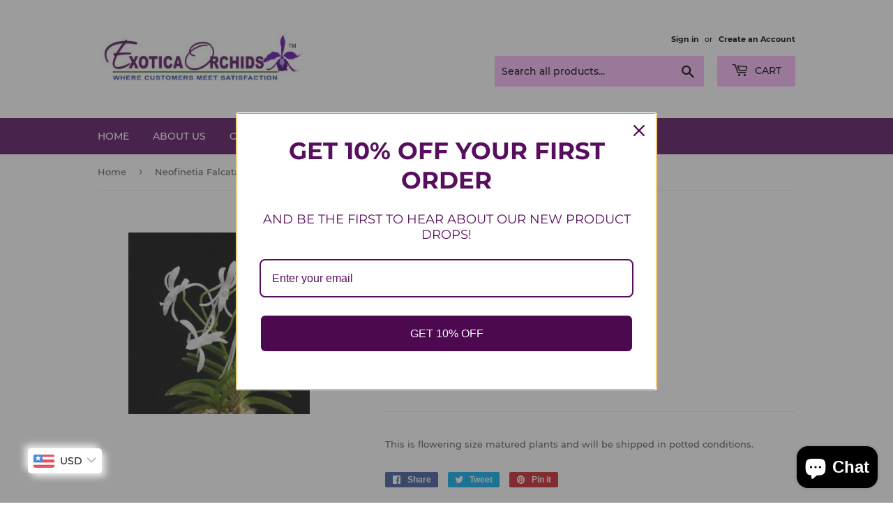

--- FILE ---
content_type: text/html; charset=utf-8
request_url: https://exoticaorchids.in/products/neofinetia-falcata-sp
body_size: 20158
content:
<!doctype html>
<html class="no-touch no-js" lang="en">
<head>
  <script>(function(H){H.className=H.className.replace(/\bno-js\b/,'js')})(document.documentElement)</script>
  <!-- Basic page needs ================================================== -->
  <meta charset="utf-8">
  <meta http-equiv="X-UA-Compatible" content="IE=edge,chrome=1">

  
  <link rel="shortcut icon" href="//exoticaorchids.in/cdn/shop/files/exotica-logo-icon_32x32.png?v=1613771931" type="image/png" />
  

  <!-- Title and description ================================================== -->
  <title>
  Neofinetia Falcata Sp. &ndash; EXOTICA ORCHIDS
  </title>

  
    <meta name="description" content="This is flowering size matured plants and will be shipped in potted conditions. ">
  

  <!-- Product meta ================================================== -->
  <!-- /snippets/social-meta-tags.liquid -->




<meta property="og:site_name" content="EXOTICA ORCHIDS">
<meta property="og:url" content="https://exoticaorchids.in/products/neofinetia-falcata-sp">
<meta property="og:title" content="Neofinetia Falcata Sp.">
<meta property="og:type" content="product">
<meta property="og:description" content="This is flowering size matured plants and will be shipped in potted conditions. ">

  <meta property="og:price:amount" content="1,850.00">
  <meta property="og:price:currency" content="INR">

<meta property="og:image" content="http://exoticaorchids.in/cdn/shop/products/749_1200x1200.jpg?v=1616175153">
<meta property="og:image:secure_url" content="https://exoticaorchids.in/cdn/shop/products/749_1200x1200.jpg?v=1616175153">


<meta name="twitter:card" content="summary_large_image">
<meta name="twitter:title" content="Neofinetia Falcata Sp.">
<meta name="twitter:description" content="This is flowering size matured plants and will be shipped in potted conditions. ">


  <!-- CSS3 variables ================================================== -->
  <style data-shopify>
  :root {
    --color-body-text: #585858;
    --color-body: #ffffff;
  }
</style>


  <!-- Helpers ================================================== -->
  <link rel="canonical" href="https://exoticaorchids.in/products/neofinetia-falcata-sp">
  <meta name="viewport" content="width=device-width,initial-scale=1">

  <!-- CSS ================================================== -->
  <link href="//exoticaorchids.in/cdn/shop/t/3/assets/theme.scss.css?v=147189794144948231851703512600" rel="stylesheet" type="text/css" media="all" />

  <script>

    var moneyFormat = '<span class=money>Rs. {{amount}}</span>';

    var theme = {
      strings:{
        product:{
          unavailable: "Unavailable",
          will_be_in_stock_after:"Will be in stock after [date]",
          only_left:"Only 1 left!",
          unitPrice: "Unit price",
          unitPriceSeparator: "per"
        },
        navigation:{
          more_link: "More"
        },
        map:{
          addressError: "Error looking up that address",
          addressNoResults: "No results for that address",
          addressQueryLimit: "You have exceeded the Google API usage limit. Consider upgrading to a \u003ca href=\"https:\/\/developers.google.com\/maps\/premium\/usage-limits\"\u003ePremium Plan\u003c\/a\u003e.",
          authError: "There was a problem authenticating your Google Maps API Key."
        }
      },
      settings:{
        cartType: "modal"
      }
    };</script>

  <!-- Header hook for plugins ================================================== -->
  <script>window.performance && window.performance.mark && window.performance.mark('shopify.content_for_header.start');</script><meta id="shopify-digital-wallet" name="shopify-digital-wallet" content="/53359739078/digital_wallets/dialog">
<meta id="in-context-paypal-metadata" data-shop-id="53359739078" data-venmo-supported="false" data-environment="production" data-locale="en_US" data-paypal-v4="true" data-currency="INR">
<link rel="alternate" type="application/json+oembed" href="https://exoticaorchids.in/products/neofinetia-falcata-sp.oembed">
<script async="async" src="/checkouts/internal/preloads.js?locale=en-IN"></script>
<script id="shopify-features" type="application/json">{"accessToken":"df4286341e5e67dfe5858b1d9b85dfcd","betas":["rich-media-storefront-analytics"],"domain":"exoticaorchids.in","predictiveSearch":true,"shopId":53359739078,"locale":"en"}</script>
<script>var Shopify = Shopify || {};
Shopify.shop = "exoticaorchids2021.myshopify.com";
Shopify.locale = "en";
Shopify.currency = {"active":"INR","rate":"1.0"};
Shopify.country = "IN";
Shopify.theme = {"name":"Supply","id":118327804102,"schema_name":"Supply","schema_version":"9.5.2","theme_store_id":679,"role":"main"};
Shopify.theme.handle = "null";
Shopify.theme.style = {"id":null,"handle":null};
Shopify.cdnHost = "exoticaorchids.in/cdn";
Shopify.routes = Shopify.routes || {};
Shopify.routes.root = "/";</script>
<script type="module">!function(o){(o.Shopify=o.Shopify||{}).modules=!0}(window);</script>
<script>!function(o){function n(){var o=[];function n(){o.push(Array.prototype.slice.apply(arguments))}return n.q=o,n}var t=o.Shopify=o.Shopify||{};t.loadFeatures=n(),t.autoloadFeatures=n()}(window);</script>
<script id="shop-js-analytics" type="application/json">{"pageType":"product"}</script>
<script defer="defer" async type="module" src="//exoticaorchids.in/cdn/shopifycloud/shop-js/modules/v2/client.init-shop-cart-sync_BT-GjEfc.en.esm.js"></script>
<script defer="defer" async type="module" src="//exoticaorchids.in/cdn/shopifycloud/shop-js/modules/v2/chunk.common_D58fp_Oc.esm.js"></script>
<script defer="defer" async type="module" src="//exoticaorchids.in/cdn/shopifycloud/shop-js/modules/v2/chunk.modal_xMitdFEc.esm.js"></script>
<script type="module">
  await import("//exoticaorchids.in/cdn/shopifycloud/shop-js/modules/v2/client.init-shop-cart-sync_BT-GjEfc.en.esm.js");
await import("//exoticaorchids.in/cdn/shopifycloud/shop-js/modules/v2/chunk.common_D58fp_Oc.esm.js");
await import("//exoticaorchids.in/cdn/shopifycloud/shop-js/modules/v2/chunk.modal_xMitdFEc.esm.js");

  window.Shopify.SignInWithShop?.initShopCartSync?.({"fedCMEnabled":true,"windoidEnabled":true});

</script>
<script>(function() {
  var isLoaded = false;
  function asyncLoad() {
    if (isLoaded) return;
    isLoaded = true;
    var urls = ["https:\/\/omnisnippet1.com\/platforms\/shopify.js?source=scriptTag\u0026v=2025-05-15T12\u0026shop=exoticaorchids2021.myshopify.com"];
    for (var i = 0; i < urls.length; i++) {
      var s = document.createElement('script');
      s.type = 'text/javascript';
      s.async = true;
      s.src = urls[i];
      var x = document.getElementsByTagName('script')[0];
      x.parentNode.insertBefore(s, x);
    }
  };
  if(window.attachEvent) {
    window.attachEvent('onload', asyncLoad);
  } else {
    window.addEventListener('load', asyncLoad, false);
  }
})();</script>
<script id="__st">var __st={"a":53359739078,"offset":-18000,"reqid":"a52707da-4b73-4deb-aa5e-4b87ada7ddce-1769342156","pageurl":"exoticaorchids.in\/products\/neofinetia-falcata-sp","u":"93fc9bfcda2e","p":"product","rtyp":"product","rid":6208186351814};</script>
<script>window.ShopifyPaypalV4VisibilityTracking = true;</script>
<script id="captcha-bootstrap">!function(){'use strict';const t='contact',e='account',n='new_comment',o=[[t,t],['blogs',n],['comments',n],[t,'customer']],c=[[e,'customer_login'],[e,'guest_login'],[e,'recover_customer_password'],[e,'create_customer']],r=t=>t.map((([t,e])=>`form[action*='/${t}']:not([data-nocaptcha='true']) input[name='form_type'][value='${e}']`)).join(','),a=t=>()=>t?[...document.querySelectorAll(t)].map((t=>t.form)):[];function s(){const t=[...o],e=r(t);return a(e)}const i='password',u='form_key',d=['recaptcha-v3-token','g-recaptcha-response','h-captcha-response',i],f=()=>{try{return window.sessionStorage}catch{return}},m='__shopify_v',_=t=>t.elements[u];function p(t,e,n=!1){try{const o=window.sessionStorage,c=JSON.parse(o.getItem(e)),{data:r}=function(t){const{data:e,action:n}=t;return t[m]||n?{data:e,action:n}:{data:t,action:n}}(c);for(const[e,n]of Object.entries(r))t.elements[e]&&(t.elements[e].value=n);n&&o.removeItem(e)}catch(o){console.error('form repopulation failed',{error:o})}}const l='form_type',E='cptcha';function T(t){t.dataset[E]=!0}const w=window,h=w.document,L='Shopify',v='ce_forms',y='captcha';let A=!1;((t,e)=>{const n=(g='f06e6c50-85a8-45c8-87d0-21a2b65856fe',I='https://cdn.shopify.com/shopifycloud/storefront-forms-hcaptcha/ce_storefront_forms_captcha_hcaptcha.v1.5.2.iife.js',D={infoText:'Protected by hCaptcha',privacyText:'Privacy',termsText:'Terms'},(t,e,n)=>{const o=w[L][v],c=o.bindForm;if(c)return c(t,g,e,D).then(n);var r;o.q.push([[t,g,e,D],n]),r=I,A||(h.body.append(Object.assign(h.createElement('script'),{id:'captcha-provider',async:!0,src:r})),A=!0)});var g,I,D;w[L]=w[L]||{},w[L][v]=w[L][v]||{},w[L][v].q=[],w[L][y]=w[L][y]||{},w[L][y].protect=function(t,e){n(t,void 0,e),T(t)},Object.freeze(w[L][y]),function(t,e,n,w,h,L){const[v,y,A,g]=function(t,e,n){const i=e?o:[],u=t?c:[],d=[...i,...u],f=r(d),m=r(i),_=r(d.filter((([t,e])=>n.includes(e))));return[a(f),a(m),a(_),s()]}(w,h,L),I=t=>{const e=t.target;return e instanceof HTMLFormElement?e:e&&e.form},D=t=>v().includes(t);t.addEventListener('submit',(t=>{const e=I(t);if(!e)return;const n=D(e)&&!e.dataset.hcaptchaBound&&!e.dataset.recaptchaBound,o=_(e),c=g().includes(e)&&(!o||!o.value);(n||c)&&t.preventDefault(),c&&!n&&(function(t){try{if(!f())return;!function(t){const e=f();if(!e)return;const n=_(t);if(!n)return;const o=n.value;o&&e.removeItem(o)}(t);const e=Array.from(Array(32),(()=>Math.random().toString(36)[2])).join('');!function(t,e){_(t)||t.append(Object.assign(document.createElement('input'),{type:'hidden',name:u})),t.elements[u].value=e}(t,e),function(t,e){const n=f();if(!n)return;const o=[...t.querySelectorAll(`input[type='${i}']`)].map((({name:t})=>t)),c=[...d,...o],r={};for(const[a,s]of new FormData(t).entries())c.includes(a)||(r[a]=s);n.setItem(e,JSON.stringify({[m]:1,action:t.action,data:r}))}(t,e)}catch(e){console.error('failed to persist form',e)}}(e),e.submit())}));const S=(t,e)=>{t&&!t.dataset[E]&&(n(t,e.some((e=>e===t))),T(t))};for(const o of['focusin','change'])t.addEventListener(o,(t=>{const e=I(t);D(e)&&S(e,y())}));const B=e.get('form_key'),M=e.get(l),P=B&&M;t.addEventListener('DOMContentLoaded',(()=>{const t=y();if(P)for(const e of t)e.elements[l].value===M&&p(e,B);[...new Set([...A(),...v().filter((t=>'true'===t.dataset.shopifyCaptcha))])].forEach((e=>S(e,t)))}))}(h,new URLSearchParams(w.location.search),n,t,e,['guest_login'])})(!0,!0)}();</script>
<script integrity="sha256-4kQ18oKyAcykRKYeNunJcIwy7WH5gtpwJnB7kiuLZ1E=" data-source-attribution="shopify.loadfeatures" defer="defer" src="//exoticaorchids.in/cdn/shopifycloud/storefront/assets/storefront/load_feature-a0a9edcb.js" crossorigin="anonymous"></script>
<script data-source-attribution="shopify.dynamic_checkout.dynamic.init">var Shopify=Shopify||{};Shopify.PaymentButton=Shopify.PaymentButton||{isStorefrontPortableWallets:!0,init:function(){window.Shopify.PaymentButton.init=function(){};var t=document.createElement("script");t.src="https://exoticaorchids.in/cdn/shopifycloud/portable-wallets/latest/portable-wallets.en.js",t.type="module",document.head.appendChild(t)}};
</script>
<script data-source-attribution="shopify.dynamic_checkout.buyer_consent">
  function portableWalletsHideBuyerConsent(e){var t=document.getElementById("shopify-buyer-consent"),n=document.getElementById("shopify-subscription-policy-button");t&&n&&(t.classList.add("hidden"),t.setAttribute("aria-hidden","true"),n.removeEventListener("click",e))}function portableWalletsShowBuyerConsent(e){var t=document.getElementById("shopify-buyer-consent"),n=document.getElementById("shopify-subscription-policy-button");t&&n&&(t.classList.remove("hidden"),t.removeAttribute("aria-hidden"),n.addEventListener("click",e))}window.Shopify?.PaymentButton&&(window.Shopify.PaymentButton.hideBuyerConsent=portableWalletsHideBuyerConsent,window.Shopify.PaymentButton.showBuyerConsent=portableWalletsShowBuyerConsent);
</script>
<script>
  function portableWalletsCleanup(e){e&&e.src&&console.error("Failed to load portable wallets script "+e.src);var t=document.querySelectorAll("shopify-accelerated-checkout .shopify-payment-button__skeleton, shopify-accelerated-checkout-cart .wallet-cart-button__skeleton"),e=document.getElementById("shopify-buyer-consent");for(let e=0;e<t.length;e++)t[e].remove();e&&e.remove()}function portableWalletsNotLoadedAsModule(e){e instanceof ErrorEvent&&"string"==typeof e.message&&e.message.includes("import.meta")&&"string"==typeof e.filename&&e.filename.includes("portable-wallets")&&(window.removeEventListener("error",portableWalletsNotLoadedAsModule),window.Shopify.PaymentButton.failedToLoad=e,"loading"===document.readyState?document.addEventListener("DOMContentLoaded",window.Shopify.PaymentButton.init):window.Shopify.PaymentButton.init())}window.addEventListener("error",portableWalletsNotLoadedAsModule);
</script>

<script type="module" src="https://exoticaorchids.in/cdn/shopifycloud/portable-wallets/latest/portable-wallets.en.js" onError="portableWalletsCleanup(this)" crossorigin="anonymous"></script>
<script nomodule>
  document.addEventListener("DOMContentLoaded", portableWalletsCleanup);
</script>

<link id="shopify-accelerated-checkout-styles" rel="stylesheet" media="screen" href="https://exoticaorchids.in/cdn/shopifycloud/portable-wallets/latest/accelerated-checkout-backwards-compat.css" crossorigin="anonymous">
<style id="shopify-accelerated-checkout-cart">
        #shopify-buyer-consent {
  margin-top: 1em;
  display: inline-block;
  width: 100%;
}

#shopify-buyer-consent.hidden {
  display: none;
}

#shopify-subscription-policy-button {
  background: none;
  border: none;
  padding: 0;
  text-decoration: underline;
  font-size: inherit;
  cursor: pointer;
}

#shopify-subscription-policy-button::before {
  box-shadow: none;
}

      </style>

<script>window.performance && window.performance.mark && window.performance.mark('shopify.content_for_header.end');</script>

  
  

  <script src="//exoticaorchids.in/cdn/shop/t/3/assets/jquery-2.2.3.min.js?v=58211863146907186831611751731" type="text/javascript"></script>

  <script src="//exoticaorchids.in/cdn/shop/t/3/assets/lazysizes.min.js?v=8147953233334221341611751731" async="async"></script>
  <script src="//exoticaorchids.in/cdn/shop/t/3/assets/vendor.js?v=106177282645720727331611751734" defer="defer"></script>
  <script src="//exoticaorchids.in/cdn/shop/t/3/assets/theme.js?v=8756856857736833641618586728" defer="defer"></script>


<!-- BEGIN app block: shopify://apps/bucks/blocks/app-embed/4f0a9b06-9da4-4a49-b378-2de9d23a3af3 -->
<script>
  window.bucksCC = window.bucksCC || {};
  window.bucksCC.metaConfig = {};
  window.bucksCC.reConvert = function() {};
  "function" != typeof Object.assign && (Object.assign = function(n) {
    if (null == n) 
      throw new TypeError("Cannot convert undefined or null to object");
    



    for (var r = Object(n), t = 1; t < arguments.length; t++) {
      var e = arguments[t];
      if (null != e) 
        for (var o in e) 
          e.hasOwnProperty(o) && (r[o] = e[o])
    }
    return r
  });

const bucks_validateJson = json => {
    let checkedJson;
    try {
        checkedJson = JSON.parse(json);
    } catch (error) { }
    return checkedJson;
};

  const bucks_encodedData = "[base64]";

  const bucks_myshopifyDomain = "exoticaorchids.in";

  const decodedURI = atob(bucks_encodedData);
  const bucks_decodedString = decodeURIComponent(decodedURI);


  const bucks_parsedData = bucks_validateJson(bucks_decodedString) || {};
  Object.assign(window.bucksCC.metaConfig, {

    ... bucks_parsedData,
    money_format: "\u003cspan class=money\u003eRs. {{amount}}\u003c\/span\u003e",
    money_with_currency_format: "\u003cspan class=money\u003eRs. {{amount}}\u003c\/span\u003e",
    userCurrency: "INR"

  });
  window.bucksCC.reConvert = function() {};
  window.bucksCC.themeAppExtension = true;
  window.bucksCC.metaConfig.multiCurrencies = [];
  window.bucksCC.localization = {};
  
  

  window.bucksCC.localization.availableCountries = ["AF","AX","AL","DZ","AD","AO","AI","AG","AR","AM","AW","AC","AU","AT","AZ","BS","BH","BD","BB","BY","BE","BZ","BJ","BM","BT","BO","BA","BW","BR","IO","VG","BN","BG","BF","BI","KH","CM","CA","CV","BQ","KY","CF","TD","CL","CN","CX","CC","CO","KM","CG","CD","CK","CR","CI","HR","CW","CY","CZ","DK","DJ","DM","DO","EC","EG","SV","GQ","ER","EE","SZ","ET","FK","FO","FJ","FI","FR","GF","PF","TF","GA","GM","GE","DE","GH","GI","GR","GL","GD","GP","GT","GG","GN","GW","GY","HT","HN","HK","HU","IS","IN","ID","IQ","IE","IM","IL","IT","JM","JP","JE","JO","KZ","KE","KI","XK","KW","KG","LA","LV","LB","LS","LR","LY","LI","LT","LU","MO","MG","MW","MY","MV","ML","MT","MQ","MR","MU","YT","MX","MD","MC","MN","ME","MS","MA","MZ","MM","NA","NR","NP","NL","NC","NZ","NI","NE","NG","NU","NF","MK","NO","OM","PK","PS","PA","PG","PY","PE","PH","PN","PL","PT","QA","RE","RO","RU","RW","WS","SM","ST","SA","SN","RS","SC","SL","SG","SX","SK","SI","SB","SO","ZA","GS","KR","SS","ES","LK","BL","SH","KN","LC","MF","PM","VC","SD","SR","SJ","SE","CH","TW","TJ","TZ","TH","TL","TG","TK","TO","TT","TA","TN","TR","TM","TC","TV","UM","UG","UA","AE","GB","US","UY","UZ","VU","VA","VE","VN","WF","EH","YE","ZM","ZW"];
  window.bucksCC.localization.availableLanguages = ["en"];

  
  window.bucksCC.metaConfig.multiCurrencies = "INR".split(',') || '';
  window.bucksCC.metaConfig.cartCurrency = "INR" || '';

  if ((((window || {}).bucksCC || {}).metaConfig || {}).instantLoader) {
    self.fetch || (self.fetch = function(e, n) {
      return n = n || {},
      new Promise(function(t, s) {
        var r = new XMLHttpRequest,
          o = [],
          u = [],
          i = {},
          a = function() {
            return {
              ok: 2 == (r.status / 100 | 0),
              statusText: r.statusText,
              status: r.status,
              url: r.responseURL,
              text: function() {
                return Promise.resolve(r.responseText)
              },
              json: function() {
                return Promise.resolve(JSON.parse(r.responseText))
              },
              blob: function() {
                return Promise.resolve(new Blob([r.response]))
              },
              clone: a,
              headers: {
                keys: function() {
                  return o
                },
                entries: function() {
                  return u
                },
                get: function(e) {
                  return i[e.toLowerCase()]
                },
                has: function(e) {
                  return e.toLowerCase() in i
                }
              }
            }
          };
        for (var c in r.open(n.method || "get", e, !0), r.onload = function() {
          r.getAllResponseHeaders().replace(/^(.*?):[^S\n]*([sS]*?)$/gm, function(e, n, t) {
            o.push(n = n.toLowerCase()),
            u.push([n, t]),
            i[n] = i[n]
              ? i[n] + "," + t
              : t
          }),
          t(a())
        },
        r.onerror = s,
        r.withCredentials = "include" == n.credentials,
        n.headers) 
          r.setRequestHeader(c, n.headers[c]);
        r.send(n.body || null)
      })
    });
    !function() {
      function t(t) {
        const e = document.createElement("style");
        e.innerText = t,
        document.head.appendChild(e)
      }
      function e(t) {
        const e = document.createElement("script");
        e.type = "text/javascript",
        e.text = t,
        document.head.appendChild(e),
        console.log("%cBUCKSCC: Instant Loader Activated ⚡️", "background: #1c64f6; color: #fff; font-size: 12px; font-weight:bold; padding: 5px 10px; border-radius: 3px")
      }
      let n = sessionStorage.getItem("bucksccHash");
      (
        n = n
          ? JSON.parse(n)
          : null
      )
        ? e(n)
        : fetch(`https://${bucks_myshopifyDomain}/apps/buckscc/sdk.min.js`, {mode: "no-cors"}).then(function(t) {
          return t.text()
        }).then(function(t) {
          if ((t || "").length > 100) {
            const o = JSON.stringify(t);
            sessionStorage.setItem("bucksccHash", o),
            n = t,
            e(t)
          }
        })
    }();
  }

  const themeAppExLoadEvent = new Event("BUCKSCC_THEME-APP-EXTENSION_LOADED", { bubbles: true, cancelable: false });

  // Dispatch the custom event on the window
  window.dispatchEvent(themeAppExLoadEvent);

</script><!-- END app block --><script src="https://cdn.shopify.com/extensions/e8878072-2f6b-4e89-8082-94b04320908d/inbox-1254/assets/inbox-chat-loader.js" type="text/javascript" defer="defer"></script>
<script src="https://cdn.shopify.com/extensions/019ba2d3-5579-7382-9582-e9b49f858129/bucks-23/assets/widgetLoader.js" type="text/javascript" defer="defer"></script>
<link href="https://monorail-edge.shopifysvc.com" rel="dns-prefetch">
<script>(function(){if ("sendBeacon" in navigator && "performance" in window) {try {var session_token_from_headers = performance.getEntriesByType('navigation')[0].serverTiming.find(x => x.name == '_s').description;} catch {var session_token_from_headers = undefined;}var session_cookie_matches = document.cookie.match(/_shopify_s=([^;]*)/);var session_token_from_cookie = session_cookie_matches && session_cookie_matches.length === 2 ? session_cookie_matches[1] : "";var session_token = session_token_from_headers || session_token_from_cookie || "";function handle_abandonment_event(e) {var entries = performance.getEntries().filter(function(entry) {return /monorail-edge.shopifysvc.com/.test(entry.name);});if (!window.abandonment_tracked && entries.length === 0) {window.abandonment_tracked = true;var currentMs = Date.now();var navigation_start = performance.timing.navigationStart;var payload = {shop_id: 53359739078,url: window.location.href,navigation_start,duration: currentMs - navigation_start,session_token,page_type: "product"};window.navigator.sendBeacon("https://monorail-edge.shopifysvc.com/v1/produce", JSON.stringify({schema_id: "online_store_buyer_site_abandonment/1.1",payload: payload,metadata: {event_created_at_ms: currentMs,event_sent_at_ms: currentMs}}));}}window.addEventListener('pagehide', handle_abandonment_event);}}());</script>
<script id="web-pixels-manager-setup">(function e(e,d,r,n,o){if(void 0===o&&(o={}),!Boolean(null===(a=null===(i=window.Shopify)||void 0===i?void 0:i.analytics)||void 0===a?void 0:a.replayQueue)){var i,a;window.Shopify=window.Shopify||{};var t=window.Shopify;t.analytics=t.analytics||{};var s=t.analytics;s.replayQueue=[],s.publish=function(e,d,r){return s.replayQueue.push([e,d,r]),!0};try{self.performance.mark("wpm:start")}catch(e){}var l=function(){var e={modern:/Edge?\/(1{2}[4-9]|1[2-9]\d|[2-9]\d{2}|\d{4,})\.\d+(\.\d+|)|Firefox\/(1{2}[4-9]|1[2-9]\d|[2-9]\d{2}|\d{4,})\.\d+(\.\d+|)|Chrom(ium|e)\/(9{2}|\d{3,})\.\d+(\.\d+|)|(Maci|X1{2}).+ Version\/(15\.\d+|(1[6-9]|[2-9]\d|\d{3,})\.\d+)([,.]\d+|)( \(\w+\)|)( Mobile\/\w+|) Safari\/|Chrome.+OPR\/(9{2}|\d{3,})\.\d+\.\d+|(CPU[ +]OS|iPhone[ +]OS|CPU[ +]iPhone|CPU IPhone OS|CPU iPad OS)[ +]+(15[._]\d+|(1[6-9]|[2-9]\d|\d{3,})[._]\d+)([._]\d+|)|Android:?[ /-](13[3-9]|1[4-9]\d|[2-9]\d{2}|\d{4,})(\.\d+|)(\.\d+|)|Android.+Firefox\/(13[5-9]|1[4-9]\d|[2-9]\d{2}|\d{4,})\.\d+(\.\d+|)|Android.+Chrom(ium|e)\/(13[3-9]|1[4-9]\d|[2-9]\d{2}|\d{4,})\.\d+(\.\d+|)|SamsungBrowser\/([2-9]\d|\d{3,})\.\d+/,legacy:/Edge?\/(1[6-9]|[2-9]\d|\d{3,})\.\d+(\.\d+|)|Firefox\/(5[4-9]|[6-9]\d|\d{3,})\.\d+(\.\d+|)|Chrom(ium|e)\/(5[1-9]|[6-9]\d|\d{3,})\.\d+(\.\d+|)([\d.]+$|.*Safari\/(?![\d.]+ Edge\/[\d.]+$))|(Maci|X1{2}).+ Version\/(10\.\d+|(1[1-9]|[2-9]\d|\d{3,})\.\d+)([,.]\d+|)( \(\w+\)|)( Mobile\/\w+|) Safari\/|Chrome.+OPR\/(3[89]|[4-9]\d|\d{3,})\.\d+\.\d+|(CPU[ +]OS|iPhone[ +]OS|CPU[ +]iPhone|CPU IPhone OS|CPU iPad OS)[ +]+(10[._]\d+|(1[1-9]|[2-9]\d|\d{3,})[._]\d+)([._]\d+|)|Android:?[ /-](13[3-9]|1[4-9]\d|[2-9]\d{2}|\d{4,})(\.\d+|)(\.\d+|)|Mobile Safari.+OPR\/([89]\d|\d{3,})\.\d+\.\d+|Android.+Firefox\/(13[5-9]|1[4-9]\d|[2-9]\d{2}|\d{4,})\.\d+(\.\d+|)|Android.+Chrom(ium|e)\/(13[3-9]|1[4-9]\d|[2-9]\d{2}|\d{4,})\.\d+(\.\d+|)|Android.+(UC? ?Browser|UCWEB|U3)[ /]?(15\.([5-9]|\d{2,})|(1[6-9]|[2-9]\d|\d{3,})\.\d+)\.\d+|SamsungBrowser\/(5\.\d+|([6-9]|\d{2,})\.\d+)|Android.+MQ{2}Browser\/(14(\.(9|\d{2,})|)|(1[5-9]|[2-9]\d|\d{3,})(\.\d+|))(\.\d+|)|K[Aa][Ii]OS\/(3\.\d+|([4-9]|\d{2,})\.\d+)(\.\d+|)/},d=e.modern,r=e.legacy,n=navigator.userAgent;return n.match(d)?"modern":n.match(r)?"legacy":"unknown"}(),u="modern"===l?"modern":"legacy",c=(null!=n?n:{modern:"",legacy:""})[u],f=function(e){return[e.baseUrl,"/wpm","/b",e.hashVersion,"modern"===e.buildTarget?"m":"l",".js"].join("")}({baseUrl:d,hashVersion:r,buildTarget:u}),m=function(e){var d=e.version,r=e.bundleTarget,n=e.surface,o=e.pageUrl,i=e.monorailEndpoint;return{emit:function(e){var a=e.status,t=e.errorMsg,s=(new Date).getTime(),l=JSON.stringify({metadata:{event_sent_at_ms:s},events:[{schema_id:"web_pixels_manager_load/3.1",payload:{version:d,bundle_target:r,page_url:o,status:a,surface:n,error_msg:t},metadata:{event_created_at_ms:s}}]});if(!i)return console&&console.warn&&console.warn("[Web Pixels Manager] No Monorail endpoint provided, skipping logging."),!1;try{return self.navigator.sendBeacon.bind(self.navigator)(i,l)}catch(e){}var u=new XMLHttpRequest;try{return u.open("POST",i,!0),u.setRequestHeader("Content-Type","text/plain"),u.send(l),!0}catch(e){return console&&console.warn&&console.warn("[Web Pixels Manager] Got an unhandled error while logging to Monorail."),!1}}}}({version:r,bundleTarget:l,surface:e.surface,pageUrl:self.location.href,monorailEndpoint:e.monorailEndpoint});try{o.browserTarget=l,function(e){var d=e.src,r=e.async,n=void 0===r||r,o=e.onload,i=e.onerror,a=e.sri,t=e.scriptDataAttributes,s=void 0===t?{}:t,l=document.createElement("script"),u=document.querySelector("head"),c=document.querySelector("body");if(l.async=n,l.src=d,a&&(l.integrity=a,l.crossOrigin="anonymous"),s)for(var f in s)if(Object.prototype.hasOwnProperty.call(s,f))try{l.dataset[f]=s[f]}catch(e){}if(o&&l.addEventListener("load",o),i&&l.addEventListener("error",i),u)u.appendChild(l);else{if(!c)throw new Error("Did not find a head or body element to append the script");c.appendChild(l)}}({src:f,async:!0,onload:function(){if(!function(){var e,d;return Boolean(null===(d=null===(e=window.Shopify)||void 0===e?void 0:e.analytics)||void 0===d?void 0:d.initialized)}()){var d=window.webPixelsManager.init(e)||void 0;if(d){var r=window.Shopify.analytics;r.replayQueue.forEach((function(e){var r=e[0],n=e[1],o=e[2];d.publishCustomEvent(r,n,o)})),r.replayQueue=[],r.publish=d.publishCustomEvent,r.visitor=d.visitor,r.initialized=!0}}},onerror:function(){return m.emit({status:"failed",errorMsg:"".concat(f," has failed to load")})},sri:function(e){var d=/^sha384-[A-Za-z0-9+/=]+$/;return"string"==typeof e&&d.test(e)}(c)?c:"",scriptDataAttributes:o}),m.emit({status:"loading"})}catch(e){m.emit({status:"failed",errorMsg:(null==e?void 0:e.message)||"Unknown error"})}}})({shopId: 53359739078,storefrontBaseUrl: "https://exoticaorchids.in",extensionsBaseUrl: "https://extensions.shopifycdn.com/cdn/shopifycloud/web-pixels-manager",monorailEndpoint: "https://monorail-edge.shopifysvc.com/unstable/produce_batch",surface: "storefront-renderer",enabledBetaFlags: ["2dca8a86"],webPixelsConfigList: [{"id":"860127509","configuration":"{\"apiURL\":\"https:\/\/api.omnisend.com\",\"appURL\":\"https:\/\/app.omnisend.com\",\"brandID\":\"680bbe29f8deedeb6f9cfc02\",\"trackingURL\":\"https:\/\/wt.omnisendlink.com\"}","eventPayloadVersion":"v1","runtimeContext":"STRICT","scriptVersion":"aa9feb15e63a302383aa48b053211bbb","type":"APP","apiClientId":186001,"privacyPurposes":["ANALYTICS","MARKETING","SALE_OF_DATA"],"dataSharingAdjustments":{"protectedCustomerApprovalScopes":["read_customer_address","read_customer_email","read_customer_name","read_customer_personal_data","read_customer_phone"]}},{"id":"325320981","configuration":"{\"pixel_id\":\"874567986446671\",\"pixel_type\":\"facebook_pixel\",\"metaapp_system_user_token\":\"-\"}","eventPayloadVersion":"v1","runtimeContext":"OPEN","scriptVersion":"ca16bc87fe92b6042fbaa3acc2fbdaa6","type":"APP","apiClientId":2329312,"privacyPurposes":["ANALYTICS","MARKETING","SALE_OF_DATA"],"dataSharingAdjustments":{"protectedCustomerApprovalScopes":["read_customer_address","read_customer_email","read_customer_name","read_customer_personal_data","read_customer_phone"]}},{"id":"shopify-app-pixel","configuration":"{}","eventPayloadVersion":"v1","runtimeContext":"STRICT","scriptVersion":"0450","apiClientId":"shopify-pixel","type":"APP","privacyPurposes":["ANALYTICS","MARKETING"]},{"id":"shopify-custom-pixel","eventPayloadVersion":"v1","runtimeContext":"LAX","scriptVersion":"0450","apiClientId":"shopify-pixel","type":"CUSTOM","privacyPurposes":["ANALYTICS","MARKETING"]}],isMerchantRequest: false,initData: {"shop":{"name":"EXOTICA ORCHIDS","paymentSettings":{"currencyCode":"INR"},"myshopifyDomain":"exoticaorchids2021.myshopify.com","countryCode":"IN","storefrontUrl":"https:\/\/exoticaorchids.in"},"customer":null,"cart":null,"checkout":null,"productVariants":[{"price":{"amount":1850.0,"currencyCode":"INR"},"product":{"title":"Neofinetia Falcata Sp.","vendor":"EXOTICAORCHIDS2021","id":"6208186351814","untranslatedTitle":"Neofinetia Falcata Sp.","url":"\/products\/neofinetia-falcata-sp","type":""},"id":"38102469279942","image":{"src":"\/\/exoticaorchids.in\/cdn\/shop\/products\/749.jpg?v=1616175153"},"sku":"","title":"Default Title","untranslatedTitle":"Default Title"}],"purchasingCompany":null},},"https://exoticaorchids.in/cdn","fcfee988w5aeb613cpc8e4bc33m6693e112",{"modern":"","legacy":""},{"shopId":"53359739078","storefrontBaseUrl":"https:\/\/exoticaorchids.in","extensionBaseUrl":"https:\/\/extensions.shopifycdn.com\/cdn\/shopifycloud\/web-pixels-manager","surface":"storefront-renderer","enabledBetaFlags":"[\"2dca8a86\"]","isMerchantRequest":"false","hashVersion":"fcfee988w5aeb613cpc8e4bc33m6693e112","publish":"custom","events":"[[\"page_viewed\",{}],[\"product_viewed\",{\"productVariant\":{\"price\":{\"amount\":1850.0,\"currencyCode\":\"INR\"},\"product\":{\"title\":\"Neofinetia Falcata Sp.\",\"vendor\":\"EXOTICAORCHIDS2021\",\"id\":\"6208186351814\",\"untranslatedTitle\":\"Neofinetia Falcata Sp.\",\"url\":\"\/products\/neofinetia-falcata-sp\",\"type\":\"\"},\"id\":\"38102469279942\",\"image\":{\"src\":\"\/\/exoticaorchids.in\/cdn\/shop\/products\/749.jpg?v=1616175153\"},\"sku\":\"\",\"title\":\"Default Title\",\"untranslatedTitle\":\"Default Title\"}}]]"});</script><script>
  window.ShopifyAnalytics = window.ShopifyAnalytics || {};
  window.ShopifyAnalytics.meta = window.ShopifyAnalytics.meta || {};
  window.ShopifyAnalytics.meta.currency = 'INR';
  var meta = {"product":{"id":6208186351814,"gid":"gid:\/\/shopify\/Product\/6208186351814","vendor":"EXOTICAORCHIDS2021","type":"","handle":"neofinetia-falcata-sp","variants":[{"id":38102469279942,"price":185000,"name":"Neofinetia Falcata Sp.","public_title":null,"sku":""}],"remote":false},"page":{"pageType":"product","resourceType":"product","resourceId":6208186351814,"requestId":"a52707da-4b73-4deb-aa5e-4b87ada7ddce-1769342156"}};
  for (var attr in meta) {
    window.ShopifyAnalytics.meta[attr] = meta[attr];
  }
</script>
<script class="analytics">
  (function () {
    var customDocumentWrite = function(content) {
      var jquery = null;

      if (window.jQuery) {
        jquery = window.jQuery;
      } else if (window.Checkout && window.Checkout.$) {
        jquery = window.Checkout.$;
      }

      if (jquery) {
        jquery('body').append(content);
      }
    };

    var hasLoggedConversion = function(token) {
      if (token) {
        return document.cookie.indexOf('loggedConversion=' + token) !== -1;
      }
      return false;
    }

    var setCookieIfConversion = function(token) {
      if (token) {
        var twoMonthsFromNow = new Date(Date.now());
        twoMonthsFromNow.setMonth(twoMonthsFromNow.getMonth() + 2);

        document.cookie = 'loggedConversion=' + token + '; expires=' + twoMonthsFromNow;
      }
    }

    var trekkie = window.ShopifyAnalytics.lib = window.trekkie = window.trekkie || [];
    if (trekkie.integrations) {
      return;
    }
    trekkie.methods = [
      'identify',
      'page',
      'ready',
      'track',
      'trackForm',
      'trackLink'
    ];
    trekkie.factory = function(method) {
      return function() {
        var args = Array.prototype.slice.call(arguments);
        args.unshift(method);
        trekkie.push(args);
        return trekkie;
      };
    };
    for (var i = 0; i < trekkie.methods.length; i++) {
      var key = trekkie.methods[i];
      trekkie[key] = trekkie.factory(key);
    }
    trekkie.load = function(config) {
      trekkie.config = config || {};
      trekkie.config.initialDocumentCookie = document.cookie;
      var first = document.getElementsByTagName('script')[0];
      var script = document.createElement('script');
      script.type = 'text/javascript';
      script.onerror = function(e) {
        var scriptFallback = document.createElement('script');
        scriptFallback.type = 'text/javascript';
        scriptFallback.onerror = function(error) {
                var Monorail = {
      produce: function produce(monorailDomain, schemaId, payload) {
        var currentMs = new Date().getTime();
        var event = {
          schema_id: schemaId,
          payload: payload,
          metadata: {
            event_created_at_ms: currentMs,
            event_sent_at_ms: currentMs
          }
        };
        return Monorail.sendRequest("https://" + monorailDomain + "/v1/produce", JSON.stringify(event));
      },
      sendRequest: function sendRequest(endpointUrl, payload) {
        // Try the sendBeacon API
        if (window && window.navigator && typeof window.navigator.sendBeacon === 'function' && typeof window.Blob === 'function' && !Monorail.isIos12()) {
          var blobData = new window.Blob([payload], {
            type: 'text/plain'
          });

          if (window.navigator.sendBeacon(endpointUrl, blobData)) {
            return true;
          } // sendBeacon was not successful

        } // XHR beacon

        var xhr = new XMLHttpRequest();

        try {
          xhr.open('POST', endpointUrl);
          xhr.setRequestHeader('Content-Type', 'text/plain');
          xhr.send(payload);
        } catch (e) {
          console.log(e);
        }

        return false;
      },
      isIos12: function isIos12() {
        return window.navigator.userAgent.lastIndexOf('iPhone; CPU iPhone OS 12_') !== -1 || window.navigator.userAgent.lastIndexOf('iPad; CPU OS 12_') !== -1;
      }
    };
    Monorail.produce('monorail-edge.shopifysvc.com',
      'trekkie_storefront_load_errors/1.1',
      {shop_id: 53359739078,
      theme_id: 118327804102,
      app_name: "storefront",
      context_url: window.location.href,
      source_url: "//exoticaorchids.in/cdn/s/trekkie.storefront.8d95595f799fbf7e1d32231b9a28fd43b70c67d3.min.js"});

        };
        scriptFallback.async = true;
        scriptFallback.src = '//exoticaorchids.in/cdn/s/trekkie.storefront.8d95595f799fbf7e1d32231b9a28fd43b70c67d3.min.js';
        first.parentNode.insertBefore(scriptFallback, first);
      };
      script.async = true;
      script.src = '//exoticaorchids.in/cdn/s/trekkie.storefront.8d95595f799fbf7e1d32231b9a28fd43b70c67d3.min.js';
      first.parentNode.insertBefore(script, first);
    };
    trekkie.load(
      {"Trekkie":{"appName":"storefront","development":false,"defaultAttributes":{"shopId":53359739078,"isMerchantRequest":null,"themeId":118327804102,"themeCityHash":"14677634016155410854","contentLanguage":"en","currency":"INR","eventMetadataId":"d13805cf-4209-4075-a84c-89abf2f859e3"},"isServerSideCookieWritingEnabled":true,"monorailRegion":"shop_domain","enabledBetaFlags":["65f19447"]},"Session Attribution":{},"S2S":{"facebookCapiEnabled":true,"source":"trekkie-storefront-renderer","apiClientId":580111}}
    );

    var loaded = false;
    trekkie.ready(function() {
      if (loaded) return;
      loaded = true;

      window.ShopifyAnalytics.lib = window.trekkie;

      var originalDocumentWrite = document.write;
      document.write = customDocumentWrite;
      try { window.ShopifyAnalytics.merchantGoogleAnalytics.call(this); } catch(error) {};
      document.write = originalDocumentWrite;

      window.ShopifyAnalytics.lib.page(null,{"pageType":"product","resourceType":"product","resourceId":6208186351814,"requestId":"a52707da-4b73-4deb-aa5e-4b87ada7ddce-1769342156","shopifyEmitted":true});

      var match = window.location.pathname.match(/checkouts\/(.+)\/(thank_you|post_purchase)/)
      var token = match? match[1]: undefined;
      if (!hasLoggedConversion(token)) {
        setCookieIfConversion(token);
        window.ShopifyAnalytics.lib.track("Viewed Product",{"currency":"INR","variantId":38102469279942,"productId":6208186351814,"productGid":"gid:\/\/shopify\/Product\/6208186351814","name":"Neofinetia Falcata Sp.","price":"1850.00","sku":"","brand":"EXOTICAORCHIDS2021","variant":null,"category":"","nonInteraction":true,"remote":false},undefined,undefined,{"shopifyEmitted":true});
      window.ShopifyAnalytics.lib.track("monorail:\/\/trekkie_storefront_viewed_product\/1.1",{"currency":"INR","variantId":38102469279942,"productId":6208186351814,"productGid":"gid:\/\/shopify\/Product\/6208186351814","name":"Neofinetia Falcata Sp.","price":"1850.00","sku":"","brand":"EXOTICAORCHIDS2021","variant":null,"category":"","nonInteraction":true,"remote":false,"referer":"https:\/\/exoticaorchids.in\/products\/neofinetia-falcata-sp"});
      }
    });


        var eventsListenerScript = document.createElement('script');
        eventsListenerScript.async = true;
        eventsListenerScript.src = "//exoticaorchids.in/cdn/shopifycloud/storefront/assets/shop_events_listener-3da45d37.js";
        document.getElementsByTagName('head')[0].appendChild(eventsListenerScript);

})();</script>
<script
  defer
  src="https://exoticaorchids.in/cdn/shopifycloud/perf-kit/shopify-perf-kit-3.0.4.min.js"
  data-application="storefront-renderer"
  data-shop-id="53359739078"
  data-render-region="gcp-us-east1"
  data-page-type="product"
  data-theme-instance-id="118327804102"
  data-theme-name="Supply"
  data-theme-version="9.5.2"
  data-monorail-region="shop_domain"
  data-resource-timing-sampling-rate="10"
  data-shs="true"
  data-shs-beacon="true"
  data-shs-export-with-fetch="true"
  data-shs-logs-sample-rate="1"
  data-shs-beacon-endpoint="https://exoticaorchids.in/api/collect"
></script>
</head>

<body id="neofinetia-falcata-sp" class="template-product">

  <div id="shopify-section-header" class="shopify-section header-section"><header class="site-header" role="banner" data-section-id="header" data-section-type="header-section">
  <div class="wrapper">

    <div class="grid--full">
      <div class="grid-item large--one-half">
        
          <div class="h1 header-logo" itemscope itemtype="http://schema.org/Organization">
        
          
          

          <a href="/" itemprop="url">
            <div class="lazyload__image-wrapper no-js header-logo__image" style="max-width:305px;">
              <div style="padding-top:25.787965616045845%;">
                <img class="lazyload js"
                  data-src="//exoticaorchids.in/cdn/shop/files/logo-exotica_{width}x.jpg?v=1613771592"
                  data-widths="[180, 360, 540, 720, 900, 1080, 1296, 1512, 1728, 2048]"
                  data-aspectratio="3.8777777777777778"
                  data-sizes="auto"
                  alt="EXOTICA ORCHIDS"
                  style="width:305px;">
              </div>
            </div>
            <noscript>
              
              <img src="//exoticaorchids.in/cdn/shop/files/logo-exotica_305x.jpg?v=1613771592"
                srcset="//exoticaorchids.in/cdn/shop/files/logo-exotica_305x.jpg?v=1613771592 1x, //exoticaorchids.in/cdn/shop/files/logo-exotica_305x@2x.jpg?v=1613771592 2x"
                alt="EXOTICA ORCHIDS"
                itemprop="logo"
                style="max-width:305px;">
            </noscript>
          </a>
          
        
          </div>
        
      </div>

      <div class="grid-item large--one-half text-center large--text-right">
        
          <div class="site-header--text-links">
            

            
              <span class="site-header--meta-links medium-down--hide">
                
                  <a href="/account/login" id="customer_login_link">Sign in</a>
                  <span class="site-header--spacer">or</span>
                  <a href="/account/register" id="customer_register_link">Create an Account</a>
                
              </span>
            
          </div>

          <br class="medium-down--hide">
        

        <form action="/search" method="get" class="search-bar" role="search">
  <input type="hidden" name="type" value="product">

  <input type="search" name="q" value="" placeholder="Search all products..." aria-label="Search all products...">
  <button type="submit" class="search-bar--submit icon-fallback-text">
    <span class="icon icon-search" aria-hidden="true"></span>
    <span class="fallback-text">Search</span>
  </button>
</form>


        <a href="/cart" class="header-cart-btn cart-toggle">
          <span class="icon icon-cart"></span>
          Cart <span class="cart-count cart-badge--desktop hidden-count">0</span>
        </a>
      </div>
    </div>

  </div>
</header>

<div id="mobileNavBar">
  <div class="display-table-cell">
    <button class="menu-toggle mobileNavBar-link" aria-controls="navBar" aria-expanded="false"><span class="icon icon-hamburger" aria-hidden="true"></span>Menu</button>
  </div>
  <div class="display-table-cell">
    <a href="/cart" class="cart-toggle mobileNavBar-link">
      <span class="icon icon-cart"></span>
      Cart <span class="cart-count hidden-count">0</span>
    </a>
  </div>
</div>

<nav class="nav-bar" id="navBar" role="navigation">
  <div class="wrapper">
    <form action="/search" method="get" class="search-bar" role="search">
  <input type="hidden" name="type" value="product">

  <input type="search" name="q" value="" placeholder="Search all products..." aria-label="Search all products...">
  <button type="submit" class="search-bar--submit icon-fallback-text">
    <span class="icon icon-search" aria-hidden="true"></span>
    <span class="fallback-text">Search</span>
  </button>
</form>

    <ul class="mobile-nav" id="MobileNav">
  
  
    
      <li>
        <a
          href="/"
          class="mobile-nav--link"
          data-meganav-type="child"
          >
            Home
        </a>
      </li>
    
  
    
      <li>
        <a
          href="/pages/about-us"
          class="mobile-nav--link"
          data-meganav-type="child"
          >
            About Us
        </a>
      </li>
    
  
    
      
      <li
        class="mobile-nav--has-dropdown "
        aria-haspopup="true">
        <a
          href="/collections/orchid-plants"
          class="mobile-nav--link"
          data-meganav-type="parent"
          >
            Orchid Plants
        </a>
        <button class="icon icon-arrow-down mobile-nav--button"
          aria-expanded="false"
          aria-label="Orchid Plants Menu">
        </button>
        <ul
          id="MenuParent-3"
          class="mobile-nav--dropdown mobile-nav--has-grandchildren"
          data-meganav-dropdown>
          
            
            
              <li
                class="mobile-nav--has-dropdown mobile-nav--has-dropdown-grandchild "
                aria-haspopup="true">
                <a
                  href="/collections/hybrids"
                  class="mobile-nav--link"
                  data-meganav-type="parent"
                  >
                    Hybrids
                </a>
                <button class="icon icon-arrow-down mobile-nav--button"
                  aria-expanded="false"
                  aria-label="Hybrids Menu">
                </button>
                <ul
                  id="MenuChildren-3-1"
                  class="mobile-nav--dropdown-grandchild"
                  data-meganav-dropdown>
                  
                    <li>
                      <a
                        href="/collections/dendrobium-1"
                        class="mobile-nav--link"
                        data-meganav-type="child"
                        >
                          Dendrobium
                        </a>
                    </li>
                  
                    <li>
                      <a
                        href="/collections/phalaenopsis-1"
                        class="mobile-nav--link"
                        data-meganav-type="child"
                        >
                          Phalaenopsis
                        </a>
                    </li>
                  
                    <li>
                      <a
                        href="/collections/oncidium-alliance"
                        class="mobile-nav--link"
                        data-meganav-type="child"
                        >
                          Oncidium &amp; Alliance
                        </a>
                    </li>
                  
                    <li>
                      <a
                        href="/collections/cattleya-alliance"
                        class="mobile-nav--link"
                        data-meganav-type="child"
                        >
                          Cattleya &amp; Alliance
                        </a>
                    </li>
                  
                    <li>
                      <a
                        href="/collections/rhyncostylis-1"
                        class="mobile-nav--link"
                        data-meganav-type="child"
                        >
                          Rhyncostylis
                        </a>
                    </li>
                  
                    <li>
                      <a
                        href="/collections/vandaceus-alliance-1"
                        class="mobile-nav--link"
                        data-meganav-type="child"
                        >
                          Vandaceus &amp; Alliance
                        </a>
                    </li>
                  
                    <li>
                      <a
                        href="/collections/catasetinae"
                        class="mobile-nav--link"
                        data-meganav-type="child"
                        >
                          Catasetinae
                        </a>
                    </li>
                  
                    <li>
                      <a
                        href="/collections/bulbophyllums-1"
                        class="mobile-nav--link"
                        data-meganav-type="child"
                        >
                          Bulbophyllums
                        </a>
                    </li>
                  
                    <li>
                      <a
                        href="/collections/paphiopediliums"
                        class="mobile-nav--link"
                        data-meganav-type="child"
                        >
                          Paphiopediliums
                        </a>
                    </li>
                  
                    <li>
                      <a
                        href="/collections/specials"
                        class="mobile-nav--link"
                        data-meganav-type="child"
                        >
                          Specials
                        </a>
                    </li>
                  
                    <li>
                      <a
                        href="/collections/ht-cymbidium"
                        class="mobile-nav--link"
                        data-meganav-type="child"
                        >
                          HT Cymbidium
                        </a>
                    </li>
                  
                </ul>
              </li>
            
          
            
            
              <li
                class="mobile-nav--has-dropdown mobile-nav--has-dropdown-grandchild "
                aria-haspopup="true">
                <a
                  href="/collections/cultivated-species"
                  class="mobile-nav--link"
                  data-meganav-type="parent"
                  >
                    Cultivated Species
                </a>
                <button class="icon icon-arrow-down mobile-nav--button"
                  aria-expanded="false"
                  aria-label="Cultivated Species Menu">
                </button>
                <ul
                  id="MenuChildren-3-2"
                  class="mobile-nav--dropdown-grandchild"
                  data-meganav-dropdown>
                  
                    <li>
                      <a
                        href="/collections/dendrobium"
                        class="mobile-nav--link"
                        data-meganav-type="child"
                        >
                          Dendrobium
                        </a>
                    </li>
                  
                    <li>
                      <a
                        href="/collections/phalaenopsis"
                        class="mobile-nav--link"
                        data-meganav-type="child"
                        >
                          Phalaenopsis
                        </a>
                    </li>
                  
                    <li>
                      <a
                        href="/collections/bulbophyllums"
                        class="mobile-nav--link"
                        data-meganav-type="child"
                        >
                          Bulbophyllums
                        </a>
                    </li>
                  
                    <li>
                      <a
                        href="/collections/vandaceus-alliance"
                        class="mobile-nav--link"
                        data-meganav-type="child"
                        >
                          Vandaceus &amp; Alliance
                        </a>
                    </li>
                  
                    <li>
                      <a
                        href="/collections/rhyncostylis"
                        class="mobile-nav--link"
                        data-meganav-type="child"
                        >
                          Rhyncostylis
                        </a>
                    </li>
                  
                    <li>
                      <a
                        href="/collections/coelogyne"
                        class="mobile-nav--link"
                        data-meganav-type="child"
                        >
                          Coelogyne
                        </a>
                    </li>
                  
                    <li>
                      <a
                        href="/collections/unique-species"
                        class="mobile-nav--link"
                        data-meganav-type="child"
                        >
                          Unique Species
                        </a>
                    </li>
                  
                    <li>
                      <a
                        href="/collections/catasetinae"
                        class="mobile-nav--link"
                        data-meganav-type="child"
                        >
                          Catasetinae
                        </a>
                    </li>
                  
                    <li>
                      <a
                        href="/collections/paphiopediliums-1"
                        class="mobile-nav--link"
                        data-meganav-type="child"
                        >
                          Paphiopediliums
                        </a>
                    </li>
                  
                </ul>
              </li>
            
          
        </ul>
      </li>
    
  
    
      
      <li
        class="mobile-nav--has-dropdown "
        aria-haspopup="true">
        <a
          href="/collections/orchids-needs"
          class="mobile-nav--link"
          data-meganav-type="parent"
          >
            Orchid&#39;s Needs
        </a>
        <button class="icon icon-arrow-down mobile-nav--button"
          aria-expanded="false"
          aria-label="Orchid&#39;s Needs Menu">
        </button>
        <ul
          id="MenuParent-4"
          class="mobile-nav--dropdown "
          data-meganav-dropdown>
          
            
              <li>
                <a
                  href="/collections/pots"
                  class="mobile-nav--link"
                  data-meganav-type="child"
                  >
                    Pots
                </a>
              </li>
            
          
            
              <li>
                <a
                  href="/collections/potting-media"
                  class="mobile-nav--link"
                  data-meganav-type="child"
                  >
                    Potting Media
                </a>
              </li>
            
          
            
              <li>
                <a
                  href="/collections/fertilizer-nutrition-and-pesticides"
                  class="mobile-nav--link"
                  data-meganav-type="child"
                  >
                    Fertilizer, Nutrition and Pesticides
                </a>
              </li>
            
          
            
              <li>
                <a
                  href="/collections/mounting-slab"
                  class="mobile-nav--link"
                  data-meganav-type="child"
                  >
                    Mounting Slab
                </a>
              </li>
            
          
            
              <li>
                <a
                  href="/collections/sprayer"
                  class="mobile-nav--link"
                  data-meganav-type="child"
                  >
                    Sprayer
                </a>
              </li>
            
          
            
              <li>
                <a
                  href="/collections/tag"
                  class="mobile-nav--link"
                  data-meganav-type="child"
                  >
                    Tag
                </a>
              </li>
            
          
            
              <li>
                <a
                  href="/collections/others"
                  class="mobile-nav--link"
                  data-meganav-type="child"
                  >
                    Others
                </a>
              </li>
            
          
        </ul>
      </li>
    
  
    
      <li>
        <a
          href="/pages/contact-us"
          class="mobile-nav--link"
          data-meganav-type="child"
          >
            Contact Us
        </a>
      </li>
    
  
    
      <li>
        <a
          href="/blogs/blog"
          class="mobile-nav--link"
          data-meganav-type="child"
          >
            Blog
        </a>
      </li>
    
  
    
      <li>
        <a
          href="/collections/tillandsia-air-plants"
          class="mobile-nav--link"
          data-meganav-type="child"
          >
            Tillandsia / Air Plants
        </a>
      </li>
    
  

  
    
      <li class="customer-navlink large--hide"><a href="/account/login" id="customer_login_link">Sign in</a></li>
      <li class="customer-navlink large--hide"><a href="/account/register" id="customer_register_link">Create an Account</a></li>
    
  
</ul>

    <ul class="site-nav" id="AccessibleNav">
  
  
    
      <li>
        <a
          href="/"
          class="site-nav--link"
          data-meganav-type="child"
          >
            Home
        </a>
      </li>
    
  
    
      <li>
        <a
          href="/pages/about-us"
          class="site-nav--link"
          data-meganav-type="child"
          >
            About Us
        </a>
      </li>
    
  
    
      
      <li
        class="site-nav--has-dropdown "
        aria-haspopup="true">
        <a
          href="/collections/orchid-plants"
          class="site-nav--link"
          data-meganav-type="parent"
          aria-controls="MenuParent-3"
          aria-expanded="false"
          >
            Orchid Plants
            <span class="icon icon-arrow-down" aria-hidden="true"></span>
        </a>
        <ul
          id="MenuParent-3"
          class="site-nav--dropdown site-nav--has-grandchildren"
          data-meganav-dropdown>
          
            
            
              <li
                class="site-nav--has-dropdown site-nav--has-dropdown-grandchild "
                aria-haspopup="true">
                <a
                  href="/collections/hybrids"
                  class="site-nav--link"
                  aria-controls="MenuChildren-3-1"
                  data-meganav-type="parent"
                  
                  tabindex="-1">
                    Hybrids
                    <span class="icon icon-arrow-down" aria-hidden="true"></span>
                </a>
                <ul
                  id="MenuChildren-3-1"
                  class="site-nav--dropdown-grandchild"
                  data-meganav-dropdown>
                  
                    <li>
                      <a
                        href="/collections/dendrobium-1"
                        class="site-nav--link"
                        data-meganav-type="child"
                        
                        tabindex="-1">
                          Dendrobium
                        </a>
                    </li>
                  
                    <li>
                      <a
                        href="/collections/phalaenopsis-1"
                        class="site-nav--link"
                        data-meganav-type="child"
                        
                        tabindex="-1">
                          Phalaenopsis
                        </a>
                    </li>
                  
                    <li>
                      <a
                        href="/collections/oncidium-alliance"
                        class="site-nav--link"
                        data-meganav-type="child"
                        
                        tabindex="-1">
                          Oncidium &amp; Alliance
                        </a>
                    </li>
                  
                    <li>
                      <a
                        href="/collections/cattleya-alliance"
                        class="site-nav--link"
                        data-meganav-type="child"
                        
                        tabindex="-1">
                          Cattleya &amp; Alliance
                        </a>
                    </li>
                  
                    <li>
                      <a
                        href="/collections/rhyncostylis-1"
                        class="site-nav--link"
                        data-meganav-type="child"
                        
                        tabindex="-1">
                          Rhyncostylis
                        </a>
                    </li>
                  
                    <li>
                      <a
                        href="/collections/vandaceus-alliance-1"
                        class="site-nav--link"
                        data-meganav-type="child"
                        
                        tabindex="-1">
                          Vandaceus &amp; Alliance
                        </a>
                    </li>
                  
                    <li>
                      <a
                        href="/collections/catasetinae"
                        class="site-nav--link"
                        data-meganav-type="child"
                        
                        tabindex="-1">
                          Catasetinae
                        </a>
                    </li>
                  
                    <li>
                      <a
                        href="/collections/bulbophyllums-1"
                        class="site-nav--link"
                        data-meganav-type="child"
                        
                        tabindex="-1">
                          Bulbophyllums
                        </a>
                    </li>
                  
                    <li>
                      <a
                        href="/collections/paphiopediliums"
                        class="site-nav--link"
                        data-meganav-type="child"
                        
                        tabindex="-1">
                          Paphiopediliums
                        </a>
                    </li>
                  
                    <li>
                      <a
                        href="/collections/specials"
                        class="site-nav--link"
                        data-meganav-type="child"
                        
                        tabindex="-1">
                          Specials
                        </a>
                    </li>
                  
                    <li>
                      <a
                        href="/collections/ht-cymbidium"
                        class="site-nav--link"
                        data-meganav-type="child"
                        
                        tabindex="-1">
                          HT Cymbidium
                        </a>
                    </li>
                  
                </ul>
              </li>
            
          
            
            
              <li
                class="site-nav--has-dropdown site-nav--has-dropdown-grandchild "
                aria-haspopup="true">
                <a
                  href="/collections/cultivated-species"
                  class="site-nav--link"
                  aria-controls="MenuChildren-3-2"
                  data-meganav-type="parent"
                  
                  tabindex="-1">
                    Cultivated Species
                    <span class="icon icon-arrow-down" aria-hidden="true"></span>
                </a>
                <ul
                  id="MenuChildren-3-2"
                  class="site-nav--dropdown-grandchild"
                  data-meganav-dropdown>
                  
                    <li>
                      <a
                        href="/collections/dendrobium"
                        class="site-nav--link"
                        data-meganav-type="child"
                        
                        tabindex="-1">
                          Dendrobium
                        </a>
                    </li>
                  
                    <li>
                      <a
                        href="/collections/phalaenopsis"
                        class="site-nav--link"
                        data-meganav-type="child"
                        
                        tabindex="-1">
                          Phalaenopsis
                        </a>
                    </li>
                  
                    <li>
                      <a
                        href="/collections/bulbophyllums"
                        class="site-nav--link"
                        data-meganav-type="child"
                        
                        tabindex="-1">
                          Bulbophyllums
                        </a>
                    </li>
                  
                    <li>
                      <a
                        href="/collections/vandaceus-alliance"
                        class="site-nav--link"
                        data-meganav-type="child"
                        
                        tabindex="-1">
                          Vandaceus &amp; Alliance
                        </a>
                    </li>
                  
                    <li>
                      <a
                        href="/collections/rhyncostylis"
                        class="site-nav--link"
                        data-meganav-type="child"
                        
                        tabindex="-1">
                          Rhyncostylis
                        </a>
                    </li>
                  
                    <li>
                      <a
                        href="/collections/coelogyne"
                        class="site-nav--link"
                        data-meganav-type="child"
                        
                        tabindex="-1">
                          Coelogyne
                        </a>
                    </li>
                  
                    <li>
                      <a
                        href="/collections/unique-species"
                        class="site-nav--link"
                        data-meganav-type="child"
                        
                        tabindex="-1">
                          Unique Species
                        </a>
                    </li>
                  
                    <li>
                      <a
                        href="/collections/catasetinae"
                        class="site-nav--link"
                        data-meganav-type="child"
                        
                        tabindex="-1">
                          Catasetinae
                        </a>
                    </li>
                  
                    <li>
                      <a
                        href="/collections/paphiopediliums-1"
                        class="site-nav--link"
                        data-meganav-type="child"
                        
                        tabindex="-1">
                          Paphiopediliums
                        </a>
                    </li>
                  
                </ul>
              </li>
            
          
        </ul>
      </li>
    
  
    
      
      <li
        class="site-nav--has-dropdown "
        aria-haspopup="true">
        <a
          href="/collections/orchids-needs"
          class="site-nav--link"
          data-meganav-type="parent"
          aria-controls="MenuParent-4"
          aria-expanded="false"
          >
            Orchid&#39;s Needs
            <span class="icon icon-arrow-down" aria-hidden="true"></span>
        </a>
        <ul
          id="MenuParent-4"
          class="site-nav--dropdown "
          data-meganav-dropdown>
          
            
              <li>
                <a
                  href="/collections/pots"
                  class="site-nav--link"
                  data-meganav-type="child"
                  
                  tabindex="-1">
                    Pots
                </a>
              </li>
            
          
            
              <li>
                <a
                  href="/collections/potting-media"
                  class="site-nav--link"
                  data-meganav-type="child"
                  
                  tabindex="-1">
                    Potting Media
                </a>
              </li>
            
          
            
              <li>
                <a
                  href="/collections/fertilizer-nutrition-and-pesticides"
                  class="site-nav--link"
                  data-meganav-type="child"
                  
                  tabindex="-1">
                    Fertilizer, Nutrition and Pesticides
                </a>
              </li>
            
          
            
              <li>
                <a
                  href="/collections/mounting-slab"
                  class="site-nav--link"
                  data-meganav-type="child"
                  
                  tabindex="-1">
                    Mounting Slab
                </a>
              </li>
            
          
            
              <li>
                <a
                  href="/collections/sprayer"
                  class="site-nav--link"
                  data-meganav-type="child"
                  
                  tabindex="-1">
                    Sprayer
                </a>
              </li>
            
          
            
              <li>
                <a
                  href="/collections/tag"
                  class="site-nav--link"
                  data-meganav-type="child"
                  
                  tabindex="-1">
                    Tag
                </a>
              </li>
            
          
            
              <li>
                <a
                  href="/collections/others"
                  class="site-nav--link"
                  data-meganav-type="child"
                  
                  tabindex="-1">
                    Others
                </a>
              </li>
            
          
        </ul>
      </li>
    
  
    
      <li>
        <a
          href="/pages/contact-us"
          class="site-nav--link"
          data-meganav-type="child"
          >
            Contact Us
        </a>
      </li>
    
  
    
      <li>
        <a
          href="/blogs/blog"
          class="site-nav--link"
          data-meganav-type="child"
          >
            Blog
        </a>
      </li>
    
  
    
      <li>
        <a
          href="/collections/tillandsia-air-plants"
          class="site-nav--link"
          data-meganav-type="child"
          >
            Tillandsia / Air Plants
        </a>
      </li>
    
  

  
    
      <li class="customer-navlink large--hide"><a href="/account/login" id="customer_login_link">Sign in</a></li>
      <li class="customer-navlink large--hide"><a href="/account/register" id="customer_register_link">Create an Account</a></li>
    
  
</ul>

  </div>
</nav>




</div>

  <main class="wrapper main-content" role="main">

    

<div id="shopify-section-product-template" class="shopify-section product-template-section"><div id="ProductSection" data-section-id="product-template" data-section-type="product-template" data-zoom-toggle="zoom-in" data-zoom-enabled="false" data-related-enabled="" data-social-sharing="" data-show-compare-at-price="false" data-stock="false" data-incoming-transfer="false" data-ajax-cart-method="modal">





<nav class="breadcrumb" role="navigation" aria-label="breadcrumbs">
  <a href="/" title="Back to the frontpage" id="breadcrumb-home">Home</a>

  
    <span class="divider" aria-hidden="true">&rsaquo;</span>
    <span class="breadcrumb--truncate">Neofinetia Falcata Sp.</span>

  
</nav>

<script>
  if(sessionStorage.breadcrumb) {
    theme.breadcrumbs = {};
    theme.breadcrumbs.collection = JSON.parse(sessionStorage.breadcrumb);
    var showCollection = false;var breadcrumbHTML = '<span class="divider" aria-hidden="true">&nbsp;&rsaquo;&nbsp;</span><a href="' + theme.breadcrumbs.collection.link + '" title="' + theme.breadcrumbs.collection.title + '">' + theme.breadcrumbs.collection.title + '</a>';
      var homeBreadcrumb = document.getElementById('breadcrumb-home');
      var productCollections = [{"id":243550159046,"handle":"cultivated-species","updated_at":"2026-01-21T07:03:56-05:00","published_at":"2021-01-26T11:54:01-05:00","sort_order":"created-desc","template_suffix":null,"published_scope":"web","title":"Cultivated Species","body_html":"","image":{"created_at":"2021-01-26T11:54:02-05:00","alt":null,"width":427,"height":640,"src":"\/\/exoticaorchids.in\/cdn\/shop\/collections\/18.jpg?v=1611680042"}},{"id":243550027974,"handle":"orchid-plants","updated_at":"2026-01-21T07:03:56-05:00","published_at":"2021-01-26T11:53:53-05:00","sort_order":"created-desc","template_suffix":null,"published_scope":"web","title":"Orchid Plants","body_html":"","image":{"created_at":"2021-01-26T11:53:54-05:00","alt":null,"width":226,"height":226,"src":"\/\/exoticaorchids.in\/cdn\/shop\/collections\/15.jpg?v=1611680034"}},{"id":243550290118,"handle":"vandaceus-alliance","updated_at":"2025-09-14T07:04:18-04:00","published_at":"2021-01-26T11:54:21-05:00","sort_order":"created-desc","template_suffix":"","published_scope":"web","title":"Vandaceus \u0026 Alliance sp.","body_html":"","image":{"created_at":"2021-01-26T11:54:22-05:00","alt":null,"width":480,"height":640,"src":"\/\/exoticaorchids.in\/cdn\/shop\/collections\/31.jpg?v=1611680062"}}];
      if (productCollections) {
        productCollections.forEach(function(collection) {
          if (collection.title === theme.breadcrumbs.collection.title) {
            showCollection = true;
          }
        });
      }
      if(homeBreadcrumb && showCollection) {
        homeBreadcrumb.insertAdjacentHTML('afterend', breadcrumbHTML);
      }}
</script>








  <style>
    .selector-wrapper select, .product-variants select {
      margin-bottom: 13px;
    }
  </style>


<div class="grid" itemscope itemtype="http://schema.org/Product">
  <meta itemprop="url" content="https://exoticaorchids.in/products/neofinetia-falcata-sp">
  <meta itemprop="image" content="//exoticaorchids.in/cdn/shop/products/749_grande.jpg?v=1616175153">

  <div class="grid-item large--two-fifths">
    <div class="grid">
      <div class="grid-item large--eleven-twelfths text-center">
        <div class="product-photo-container" id="productPhotoContainer-product-template">
          
          
<div id="productPhotoWrapper-product-template-23735398924486" class="lazyload__image-wrapper" data-image-id="23735398924486" style="max-width: 260px">
              <div class="no-js product__image-wrapper" style="padding-top:100.0%;">
                <img id=""
                  
                  src="//exoticaorchids.in/cdn/shop/products/749_300x300.jpg?v=1616175153"
                  
                  class="lazyload no-js lazypreload"
                  data-src="//exoticaorchids.in/cdn/shop/products/749_{width}x.jpg?v=1616175153"
                  data-widths="[180, 360, 540, 720, 900, 1080, 1296, 1512, 1728, 2048]"
                  data-aspectratio="1.0"
                  data-sizes="auto"
                  alt="Neofinetia Falcata Sp."
                  >
              </div>
            </div>
            
              <noscript>
                <img src="//exoticaorchids.in/cdn/shop/products/749_580x.jpg?v=1616175153"
                  srcset="//exoticaorchids.in/cdn/shop/products/749_580x.jpg?v=1616175153 1x, //exoticaorchids.in/cdn/shop/products/749_580x@2x.jpg?v=1616175153 2x"
                  alt="Neofinetia Falcata Sp." style="opacity:1;">
              </noscript>
            
          
        </div>

        

      </div>
    </div>
  </div>

  <div class="grid-item large--three-fifths">

    <h1 class="h2" itemprop="name">Neofinetia Falcata Sp.</h1>

    

    <div itemprop="offers" itemscope itemtype="http://schema.org/Offer">

      

      <meta itemprop="priceCurrency" content="INR">
      <meta itemprop="price" content="1850.0">

      <ul class="inline-list product-meta" data-price>
        <li>
          <span id="productPrice-product-template" class="h1">
            





<small aria-hidden="true"><span class=money>Rs. 1,850.00</span></small>
<span class="visually-hidden"><span class=money>Rs. 1,850.00</span></span>

          </span>
          <div class="product-price-unit " data-unit-price-container>
  <span class="visually-hidden">Unit price</span><span data-unit-price></span><span aria-hidden="true">/</span><span class="visually-hidden">&nbsp;per&nbsp;</span><span data-unit-price-base-unit><span></span></span>
</div>

        </li>
        
        
      </ul><hr id="variantBreak" class="hr--clear hr--small">

      <link itemprop="availability" href="http://schema.org/InStock">

      
<form method="post" action="/cart/add" id="addToCartForm-product-template" accept-charset="UTF-8" class="addToCartForm addToCartForm--payment-button
" enctype="multipart/form-data" data-product-form=""><input type="hidden" name="form_type" value="product" /><input type="hidden" name="utf8" value="✓" />
        

        <select name="id" id="productSelect-product-template" class="product-variants product-variants-product-template"  data-has-only-default-variant >
          
            

              <option  selected="selected"  data-sku="" value="38102469279942">Default Title - <span class=money>Rs. 1,850.00</span></option>

            
          
        </select>

        

        

        

        <div class="payment-buttons payment-buttons--small">
          <button type="submit" name="add" id="addToCart-product-template" class="btn btn--add-to-cart btn--secondary-accent">
            <span class="icon icon-cart"></span>
            <span id="addToCartText-product-template">Add to Cart</span>
          </button>

          
            <div data-shopify="payment-button" class="shopify-payment-button"> <shopify-accelerated-checkout recommended="null" fallback="{&quot;supports_subs&quot;:true,&quot;supports_def_opts&quot;:true,&quot;name&quot;:&quot;buy_it_now&quot;,&quot;wallet_params&quot;:{}}" access-token="df4286341e5e67dfe5858b1d9b85dfcd" buyer-country="IN" buyer-locale="en" buyer-currency="INR" variant-params="[{&quot;id&quot;:38102469279942,&quot;requiresShipping&quot;:true}]" shop-id="53359739078" enabled-flags="[&quot;d6d12da0&quot;,&quot;ae0f5bf6&quot;]" > <div class="shopify-payment-button__button" role="button" disabled aria-hidden="true" style="background-color: transparent; border: none"> <div class="shopify-payment-button__skeleton">&nbsp;</div> </div> </shopify-accelerated-checkout> <small id="shopify-buyer-consent" class="hidden" aria-hidden="true" data-consent-type="subscription"> This item is a recurring or deferred purchase. By continuing, I agree to the <span id="shopify-subscription-policy-button">cancellation policy</span> and authorize you to charge my payment method at the prices, frequency and dates listed on this page until my order is fulfilled or I cancel, if permitted. </small> </div>
          
        </div>
      <input type="hidden" name="product-id" value="6208186351814" /><input type="hidden" name="section-id" value="product-template" /></form>

      <hr class="product-template-hr">
    </div>

    <div class="product-description rte" itemprop="description">
      <p>This is flowering size matured plants and will be shipped in potted conditions. </p>
    </div>

    
      



<div class="social-sharing is-default" data-permalink="https://exoticaorchids.in/products/neofinetia-falcata-sp">

  
    <a target="_blank" href="//www.facebook.com/sharer.php?u=https://exoticaorchids.in/products/neofinetia-falcata-sp" class="share-facebook" title="Share on Facebook">
      <span class="icon icon-facebook" aria-hidden="true"></span>
      <span class="share-title" aria-hidden="true">Share</span>
      <span class="visually-hidden">Share on Facebook</span>
    </a>
  

  
    <a target="_blank" href="//twitter.com/share?text=Neofinetia%20Falcata%20Sp.&amp;url=https://exoticaorchids.in/products/neofinetia-falcata-sp&amp;source=webclient" class="share-twitter" title="Tweet on Twitter">
      <span class="icon icon-twitter" aria-hidden="true"></span>
      <span class="share-title" aria-hidden="true">Tweet</span>
      <span class="visually-hidden">Tweet on Twitter</span>
    </a>
  

  

    
      <a target="_blank" href="//pinterest.com/pin/create/button/?url=https://exoticaorchids.in/products/neofinetia-falcata-sp&amp;media=http://exoticaorchids.in/cdn/shop/products/749_1024x1024.jpg?v=1616175153&amp;description=Neofinetia%20Falcata%20Sp." class="share-pinterest" title="Pin on Pinterest">
        <span class="icon icon-pinterest" aria-hidden="true"></span>
        <span class="share-title" aria-hidden="true">Pin it</span>
        <span class="visually-hidden">Pin on Pinterest</span>
      </a>
    

  

</div>

    

  </div>
</div>






  <script type="application/json" id="ProductJson-product-template">
    {"id":6208186351814,"title":"Neofinetia Falcata Sp.","handle":"neofinetia-falcata-sp","description":"\u003cp\u003eThis is flowering size matured plants and will be shipped in potted conditions. \u003c\/p\u003e","published_at":"2021-01-26T12:29:23-05:00","created_at":"2021-01-26T12:29:23-05:00","vendor":"EXOTICAORCHIDS2021","type":"","tags":[],"price":185000,"price_min":185000,"price_max":185000,"available":true,"price_varies":false,"compare_at_price":null,"compare_at_price_min":0,"compare_at_price_max":0,"compare_at_price_varies":false,"variants":[{"id":38102469279942,"title":"Default Title","option1":"Default Title","option2":null,"option3":null,"sku":"","requires_shipping":true,"taxable":false,"featured_image":null,"available":true,"name":"Neofinetia Falcata Sp.","public_title":null,"options":["Default Title"],"price":185000,"weight":500,"compare_at_price":null,"inventory_management":null,"barcode":"","requires_selling_plan":false,"selling_plan_allocations":[]}],"images":["\/\/exoticaorchids.in\/cdn\/shop\/products\/749.jpg?v=1616175153"],"featured_image":"\/\/exoticaorchids.in\/cdn\/shop\/products\/749.jpg?v=1616175153","options":["Title"],"media":[{"alt":"Neofinetia Falcata Sp.","id":15906377597126,"position":1,"preview_image":{"aspect_ratio":1.0,"height":260,"width":260,"src":"\/\/exoticaorchids.in\/cdn\/shop\/products\/749.jpg?v=1616175153"},"aspect_ratio":1.0,"height":260,"media_type":"image","src":"\/\/exoticaorchids.in\/cdn\/shop\/products\/749.jpg?v=1616175153","width":260}],"requires_selling_plan":false,"selling_plan_groups":[],"content":"\u003cp\u003eThis is flowering size matured plants and will be shipped in potted conditions. \u003c\/p\u003e"}
  </script>
  

</div>




</div>

  </main>

  <div id="shopify-section-footer" class="shopify-section footer-section">

<footer class="site-footer small--text-center" role="contentinfo">
  <div class="wrapper">

    <div class="grid">

    

      


    <div class="grid-item small--one-whole one-quarter">
      
        <h3>Quick links</h3>
      

      
        <ul>
          
            <li><a href="/">Home</a></li>
          
            <li><a href="/pages/about-us">About Us</a></li>
          
            <li><a href="/collections/orchid-plants">Orchid Plants</a></li>
          
            <li><a href="/collections/orchids-needs">Orchid's Needs</a></li>
          
            <li><a href="/pages/contact-us">Contact Us</a></li>
          
            <li><a href="/blogs/blog">Blog</a></li>
          
            <li><a href="/collections/tillandsia-air-plants">Tillandsia / Air Plants</a></li>
          
        </ul>

        
      </div>
    

      


    <div class="grid-item small--one-whole one-quarter">
      
        <h3>Quick links</h3>
      

      
        <ul>
          
            <li><a href="/pages/privacy-policy">Privacy Policy</a></li>
          
            <li><a href="/pages/terms-and-conditions-of-use">Terms & Conditions</a></li>
          
            <li><a href="/pages/shipping">Shipping</a></li>
          
            <li><a href="/pages/return-policy">Return & Refund Policy</a></li>
          
        </ul>

        
      </div>
    

      


    <div class="grid-item small--one-whole one-half">
      
        <h3>Get in touch</h3>
      

      

            
              <p><strong>Exotica Orchids</strong>, </p><p>Birnagar, Raiganj. Dist.-Uttar Dinajpur, West Bengal-733134, INDIA </p><p>Call us now: +91-9775727333 / 9434969901 </p><p>Email: <a href="mailto:%69%6e%66%6f@%65%78%6f%74%69%63%61%6f%72%63%68%69%64%73.%69%6e">info@exoticaorchids.in</a></p>
            


        
      </div>
    

  </div>

  

    <div class="grid">
    
      
      </div>
      <hr class="hr--small">
      <div class="grid">
      <div class="grid-item large--two-fifths">
          <ul class="legal-links inline-list">
              <li>
                &copy; 2026 <a href="/" title="">EXOTICA ORCHIDS</a>
              </li>
              <li>
                <a target="_blank" rel="nofollow" href="https://www.shopify.com?utm_campaign=poweredby&amp;utm_medium=shopify&amp;utm_source=onlinestore">Powered by Shopify</a>
              </li>
          </ul>
      </div><div class="grid-item large--three-fifths large--text-right">
            <span class="visually-hidden">Payment icons</span>
            <ul class="inline-list payment-icons"><li>
                  <svg class="icon" viewBox="0 0 38 24" xmlns="http://www.w3.org/2000/svg" width="38" height="24" role="img" aria-labelledby="pi-paypal"><title id="pi-paypal">PayPal</title><path opacity=".07" d="M35 0H3C1.3 0 0 1.3 0 3v18c0 1.7 1.4 3 3 3h32c1.7 0 3-1.3 3-3V3c0-1.7-1.4-3-3-3z"/><path fill="#fff" d="M35 1c1.1 0 2 .9 2 2v18c0 1.1-.9 2-2 2H3c-1.1 0-2-.9-2-2V3c0-1.1.9-2 2-2h32"/><path fill="#003087" d="M23.9 8.3c.2-1 0-1.7-.6-2.3-.6-.7-1.7-1-3.1-1h-4.1c-.3 0-.5.2-.6.5L14 15.6c0 .2.1.4.3.4H17l.4-3.4 1.8-2.2 4.7-2.1z"/><path fill="#3086C8" d="M23.9 8.3l-.2.2c-.5 2.8-2.2 3.8-4.6 3.8H18c-.3 0-.5.2-.6.5l-.6 3.9-.2 1c0 .2.1.4.3.4H19c.3 0 .5-.2.5-.4v-.1l.4-2.4v-.1c0-.2.3-.4.5-.4h.3c2.1 0 3.7-.8 4.1-3.2.2-1 .1-1.8-.4-2.4-.1-.5-.3-.7-.5-.8z"/><path fill="#012169" d="M23.3 8.1c-.1-.1-.2-.1-.3-.1-.1 0-.2 0-.3-.1-.3-.1-.7-.1-1.1-.1h-3c-.1 0-.2 0-.2.1-.2.1-.3.2-.3.4l-.7 4.4v.1c0-.3.3-.5.6-.5h1.3c2.5 0 4.1-1 4.6-3.8v-.2c-.1-.1-.3-.2-.5-.2h-.1z"/></svg>
                </li></ul>
          </div></div>

  </div>

</footer>




</div>

  

    
  <script id="cartTemplate" type="text/template">
  
    <form action="{{ routes.cart_url }}" method="post" class="cart-form" novalidate>
      <div class="ajaxifyCart--products">
        {{#items}}
        <div class="ajaxifyCart--product">
          <div class="ajaxifyCart--row" data-line="{{line}}">
            <div class="grid">
              <div class="grid-item large--two-thirds">
                <div class="grid">
                  <div class="grid-item one-quarter">
                    <a href="{{url}}" class="ajaxCart--product-image"><img src="{{img}}" alt=""></a>
                  </div>
                  <div class="grid-item three-quarters">
                    <a href="{{url}}" class="h4">{{name}}</a>
                    <p>{{variation}}</p>
                  </div>
                </div>
              </div>
              <div class="grid-item large--one-third">
                <div class="grid">
                  <div class="grid-item one-third">
                    <div class="ajaxifyCart--qty">
                      <input type="text" name="updates[]" class="ajaxifyCart--num" value="{{itemQty}}" min="0" data-line="{{line}}" aria-label="quantity" pattern="[0-9]*">
                      <span class="ajaxifyCart--qty-adjuster ajaxifyCart--add" data-line="{{line}}" data-qty="{{itemAdd}}">+</span>
                      <span class="ajaxifyCart--qty-adjuster ajaxifyCart--minus" data-line="{{line}}" data-qty="{{itemMinus}}">-</span>
                    </div>
                  </div>
                  <div class="grid-item one-third text-center">
                    <p>{{price}}</p>
                  </div>
                  <div class="grid-item one-third text-right">
                    <p>
                      <small><a href="{{ routes.cart_change_url }}?line={{line}}&amp;quantity=0" class="ajaxifyCart--remove" data-line="{{line}}">Remove</a></small>
                    </p>
                  </div>
                </div>
              </div>
            </div>
          </div>
        </div>
        {{/items}}
      </div>
      <div class="ajaxifyCart--row text-right medium-down--text-center">
        <span class="h3">Subtotal {{totalPrice}}</span>
        <input type="submit" class="{{btnClass}}" name="checkout" value="Checkout">
      </div>
    </form>
  
  </script>
  <script id="drawerTemplate" type="text/template">
  
    <div id="ajaxifyDrawer" class="ajaxify-drawer">
      <div id="ajaxifyCart" class="ajaxifyCart--content {{wrapperClass}}" data-cart-url="/cart" data-cart-change-url="/cart/change"></div>
    </div>
    <div class="ajaxifyDrawer-caret"><span></span></div>
  
  </script>
  <script id="modalTemplate" type="text/template">
  
    <div id="ajaxifyModal" class="ajaxify-modal">
      <div id="ajaxifyCart" class="ajaxifyCart--content" data-cart-url="/cart" data-cart-change-url="/cart/change"></div>
    </div>
  
  </script>
  <script id="ajaxifyQty" type="text/template">
  
    <div class="ajaxifyCart--qty">
      <input type="text" class="ajaxifyCart--num" value="{{itemQty}}" data-id="{{key}}" min="0" data-line="{{line}}" aria-label="quantity" pattern="[0-9]*">
      <span class="ajaxifyCart--qty-adjuster ajaxifyCart--add" data-id="{{key}}" data-line="{{line}}" data-qty="{{itemAdd}}">+</span>
      <span class="ajaxifyCart--qty-adjuster ajaxifyCart--minus" data-id="{{key}}" data-line="{{line}}" data-qty="{{itemMinus}}">-</span>
    </div>
  
  </script>
  <script id="jsQty" type="text/template">
  
    <div class="js-qty">
      <input type="text" class="js--num" value="{{itemQty}}" min="1" data-id="{{key}}" aria-label="quantity" pattern="[0-9]*" name="{{inputName}}" id="{{inputId}}">
      <span class="js--qty-adjuster js--add" data-id="{{key}}" data-qty="{{itemAdd}}">+</span>
      <span class="js--qty-adjuster js--minus" data-id="{{key}}" data-qty="{{itemMinus}}">-</span>
    </div>
  
  </script>


  

  <ul hidden>
    <li id="a11y-refresh-page-message">choosing a selection results in a full page refresh</li>
  </ul>


<div id="shopify-block-Aajk0TllTV2lJZTdoT__15683396631634586217" class="shopify-block shopify-app-block"><script
  id="chat-button-container"
  data-horizontal-position=bottom_right
  data-vertical-position=lowest
  data-icon=chat_bubble
  data-text=chat_with_us
  data-color=#000000
  data-secondary-color=#FFFFFF
  data-ternary-color=#6A6A6A
  
    data-greeting-message=%F0%9F%91%8B+Hi%2C+message+us+with+any+questions.+We%27re+happy+to+help%21
  
  data-domain=exoticaorchids.in
  data-shop-domain=exoticaorchids.in
  data-external-identifier=aXFHQA0-kSmLyYOn27adDEdSYf-kkgTDlfICfBJjqKk
  
>
</script>


</div></body>
</html>
